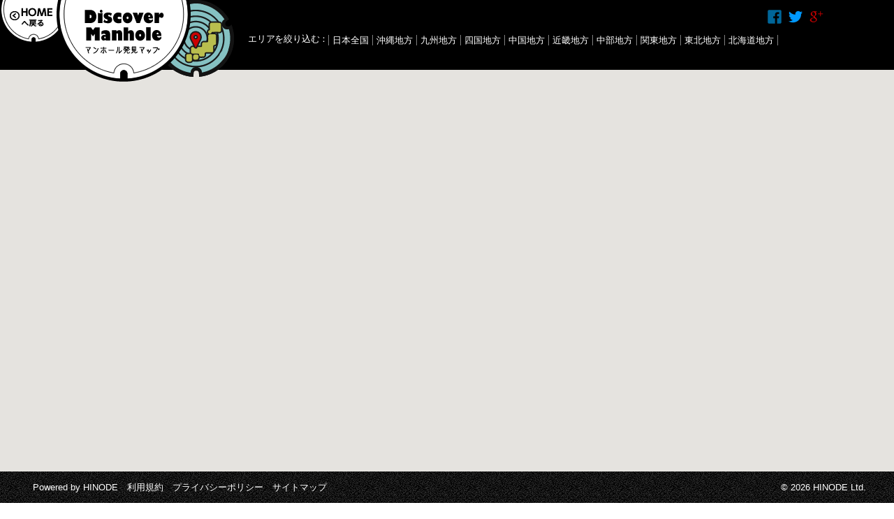

--- FILE ---
content_type: text/html; charset=UTF-8
request_url: https://www.hirake-manhole.com/map/?ll=36.16067186882835,132.9374348253608
body_size: 8998
content:
<!DOCTYPE HTML>
<html>
	<head>
		<title>マンホール発見マップ｜マンホールふた総合サイト「ひらけ！マンホール」</title>
		<meta http-equiv="content-type" content="text/html; charset=utf-8" />
		<meta name="description" content="" />
		<meta name="keywords" content="" />
		
		<script src="//ajax.googleapis.com/ajax/libs/jquery/1.9.1/jquery.min.js"></script>
		<script src="/assets/map_js/config.js"></script>
		<script src="/assets/map_js/skel.min.js"></script>
      
		<!--[if lte IE 9]><link rel="stylesheet" href="/assets/map_css/ie9.css" /><![endif]-->
		<!--[if lte IE 8]><script src="/assets/map_js/html5shiv.js"></script><link rel="stylesheet" href="/assets/map_css/ie8.css" /><![endif]-->
		<!--[if lte IE 7]><link rel="stylesheet" href="/assets/map_css/ie7.css" /><![endif]-->
	<meta property="og:title" content="マンホールふた総合サイト「ひらけ！マンホール」"/>
<meta property="og:site_name" content="マンホールふた総合サイト「ひらけ！マンホール」"/>
<meta property="og:url" content="https://www.hirake-manhole.com/"/>
<meta property="og:description" content="マンホールふた関連の情報発信プラットホームとして、マンホールふたの写真からアート作品まで様々な情報を掲載していきます。"/>
</head>
	<body>
		<!-- Nav -->
			<nav id="nav">
            	<div id="logo">
						<h1><a href="/map">マンホール発見マップ｜マンホールふた総合サイト「ひらけ！マンホール」</a></h1>
                		<div class="backtotop">
                			<a href="/"><img src="/assets/images/backtotop_big.png" alt="TOPへ戻る" /></a>
                		</div>
                </div>
				<ul>
					<li><a href="http://www.facebook.com/share.php?u=https://www.hirake-manhole.com" target="_blank"><img src="/assets/images/social_icon_fb.png" alt="facebook" /></a></li>
					<li><a href="http://twitter.com/share?count=horizontal&original_referer=https://www.hirake-manhole.com&text=Let%27s+Take+Manhole+Photo%EF%BC%81%E3%83%9E%E3%83%B3%E3%83%9B%E3%83%BC%E3%83%AB%E3%81%B5%E3%81%9F%E7%B7%8F%E5%90%88%E3%82%B5%E3%82%A4%E3%83%88%E3%80%8C%E3%81%B2%E3%82%89%E3%81%91%EF%BC%81%E3%83%9E%E3%83%B3%E3%83%9B%E3%83%BC%E3%83%AB%E3%80%8D&url=https://www.hirake-manhole.com&via=Andy_Manhole" target="_blank"><img src="/assets/images/social_icon_Tw.png" alt="Twitter" /></a></li>
					<li><a href="https://plus.google.com/share?url=https://www.hirake-manhole.com" target="_blank" class="hover"><img src="/assets/images/social_icon_gp.png" alt="google+" /></a></li>
					<!-- <li><a href="https://pinterest.com/pin/create/button/?url=http%3A//www.hirake-manhole.com&amp;media=http%3A//www.hirake-manhole.com/assets/img/teaser/social_logo_pin.jpg&amp;description=マンホールのふたの奥には、生活に欠かせないインフラの世界が。日本の豊かさのシンボル・マンホールは、実はそれぞれが個性的でチャーミングなデザイン。あなたの街にはどんなマンホールがありますか？Let's Take Manhole Photo！" data-pin-do="buttonPin" data-pin-config="none" target="_blank"><img src="/assets/images/social_icon_p.png" alt="pinterest" /></a></li> -->
                    <!-- <li><a title="Share on Tumblr" href="http://www.tumblr.com/share/?v=2&amp;u=http%3A%2F%2Fwww.hirake-manhole.com&amp;t=Let%27s%20Take%20Manhole%20Photo%ef%bc%81%e3%83%9e%e3%83%b3%e3%83%9b%e3%83%bc%e3%83%ab%e3%81%b5%e3%81%9f%e7%b7%8f%e5%90%88%e3%82%b5%e3%82%a4%e3%83%88%e3%80%8c%e3%81%b2%e3%82%89%e3%81%91%ef%bc%81%e3%83%9e%e3%83%b3%e3%83%9b%e3%83%bc%e3%83%ab%e3%80%8d&amp;s=%e3%83%9e%e3%83%b3%e3%83%9b%e3%83%bc%e3%83%ab%e3%81%ae%e3%81%b5%e3%81%9f%e3%81%ae%e5%a5%a5%e3%81%ab%e3%81%af%e3%80%81%e7%94%9f%e6%b4%bb%e3%81%ab%e6%ac%a0%e3%81%8b%e3%81%9b%e3%81%aa%e3%81%84%e3%82%a4%e3%83%b3%e3%83%95%e3%83%a9%e3%81%ae%e4%b8%96%e7%95%8c%e3%81%8c%e3%80%82%e6%97%a5%e6%9c%ac%e3%81%ae%e8%b1%8a%e3%81%8b%e3%81%95%e3%81%ae%e3%82%b7%e3%83%b3%e3%83%9c%e3%83%ab%e3%83%bb%e3%83%9e%e3%83%b3%e3%83%9b%e3%83%bc%e3%83%ab%e3%81%af%e3%80%81%e5%ae%9f%e3%81%af%e3%81%9d%e3%82%8c%e3%81%9e%e3%82%8c%e3%81%8c%e5%80%8b%e6%80%a7%e7%9a%84%e3%81%a7%e3%83%81%e3%83%a3%e3%83%bc%e3%83%9f%e3%83%b3%e3%82%b0%e3%81%aa%e3%83%87%e3%82%b6%e3%82%a4%e3%83%b3%e3%80%82%e3%81%82%e3%81%aa%e3%81%9f%e3%81%ae%e8%a1%97%e3%81%ab%e3%81%af%e3%81%a9%e3%82%93%e3%81%aa%e3%83%9e%e3%83%b3%e3%83%9b%e3%83%bc%e3%83%ab%e3%81%8c%e3%81%82%e3%82%8a%e3%81%be%e3%81%99%e3%81%8b%ef%bc%9fLet%27s%20Take%20Manhole%20Photo%ef%bc%81" target="_blank"><img src="/assets/images/social_icon_t.png" alt="tumblr" /></a></li> -->
				</ul>
			</nav>
				<div class="area_search">
					<div class="inner">
						<h3>エリアを絞り込む：</h3>
						<ul>
							<li><a href="/map">日本全国</a></li>
							<li><a href="?ll=27.4,130&zo=8">沖縄地方</a></li>
							<li><a href="?ll=32.8,130.5448&zo=8">九州地方</a></li>
							<li><a href="?ll=33.4830,133.3201&zo=8">四国地方</a></li>
							<li><a href="?ll=34.5719,133.1235&zo=8">中国地方</a></li>
							<li><a href="?ll=34.5623,135.4439&zo=8">近畿地方</a></li>
							<li><a href="?ll=36.2817,137.3456&zo=8">中部地方</a></li>
							<li><a href="?ll=36.0032,139.5309&zo=8">関東地方</a></li>
							<li><a href="?ll=39.1815,140.4504&zo=8">東北地方</a></li>
							<li class="last"><a href="?ll=43.3434,142.5058&zo=8">北海道地方</a></li>
						</ul>
					</div>
				</div>

		<!-- content -->
			<div class="wrapper">
            	<div id="map_canvas" style="width:100%; height:100%;">
                </div>
			</div>

			<footer>
            	<nav>
                	<ul>
                    	<li><a href="http://www.hinodesuido.co.jp/" target="_blank">Powered by HINODE</a></li>
                        <li><a href="/rules">利用規約</a></li>
			<li><a href="/privacy">プライバシーポリシー</a></li>
                        <li><a href="/sitemap">サイトマップ</a></li>
                    </ul>
                </nav>
				<p id="copyright">
					&copy; 2026 HINODE Ltd.
				</p>
			</footer>
            
<script type="text/javascript" src="/assets/js/markerclusterer_compiled.js"></script>
<script type="text/javascript">
	function initMap(){
		var myLatlng = new google.maps.LatLng(36.16067186882835,132.9374348253608);
		var myOptions = {
			zoom: 15,
			center: myLatlng,
			mapTypeId: google.maps.MapTypeId.ROADMAP
		}
	
		var map = new google.maps.Map(document.getElementById("map_canvas"), myOptions);
		var markers = [];
		$.getJSON('/manhole/list.json',function(posts){
			$.each(posts,function(){
				var contentString = "<div class='Ballooninner'><div class='Balloonimg'><a href='/portal/"+this.id+"'><img src='/assets/img/upload/w150/"+this.filename+"'></a></div><div class='Ballooncontent'><div class='Ballooncategory_title'>投稿マンホール</div><div class='Balloonpost_title'>"+this.address+"</div><div class='Ballooncomment'>"+this.bodyt+"</div><p><a href='/portal/"+this.id+"'><img src='/assets/images/more_btn.jpg' alt='more' /></a></p></div></div>";
				var infowindow = new google.maps.InfoWindow({
					content: contentString
				});
				var markerImg = new google.maps.MarkerImage('/assets/img/map/marker.png',new google.maps.Size(50, 50), new google.maps.Point(0, 0), new google.maps.Point(10, 24));
				var marker = new google.maps.Marker({
					position: new google.maps.LatLng(this.latitude, this.longitude),
					title: this.address,
					icon:markerImg,
					map:map
				});
				google.maps.event.addListener(marker, 'click', function() {
					infowindow.open(map,marker);
				});	
				markers.push(marker);
			});
			var clusterStyles = [
				{
					textColor: 'white',
					textSize:14,
					url: '/assets/img/map/m1.png',
					height: 36,
					width: 36
				},
				{
					textColor: 'white',
					textSize:14,
					url: '/assets/img/map/m2.png',
					height: 48,
					width: 48
				},
				{
					textColor: 'white',          
					textSize:14,
					url: '/assets/img/map/m3.png',
					height: 60,
					width: 60 
				}
			];
			var mcoptions = {
				gridSize: 50, 
				maxZoom: 15,
				styles: clusterStyles,
				};
			clusterer = new MarkerClusterer(map, markers,mcoptions);
	//		clusterer.addMarkers(markers);
		});
	}
</script>
<script src="//maps.googleapis.com/maps/api/js?key=AIzaSyAG55mm_nAnQI-VYMGY-rO1LepyJo2_4rc&callback=initMap" async defer></script>
<script>
(function(i,s,o,g,r,a,m){i['GoogleAnalyticsObject']=r;i[r]=i[r]||function(){
(i[r].q=i[r].q||[]).push(arguments)},i[r].l=1*new Date();a=s.createElement(o),
m=s.getElementsByTagName(o)[0];a.async=1;a.src=g;m.parentNode.insertBefore(a,m)
})(window,document,'script','//www.google-analytics.com/analytics.js','ga');

ga('create', 'UA-40093485-6', 'hirake-manhole.com');
ga('send', 'pageview');

</script>	
	</body>
</html>


--- FILE ---
content_type: text/css
request_url: https://www.hirake-manhole.com/assets/map_css/style.css
body_size: 5502
content:
@charset 'UTF-8';

/*********************************************************************************/
/* Basic                                                                         */
/*********************************************************************************/

	*
	{
		-moz-box-sizing: border-box;
		-webkit-box-sizing: border-box;
		-o-box-sizing: border-box;
		-ms-box-sizing: border-box;
		box-sizing: border-box;
	}

	body
	{
		font-family: "ヒラギノ角ゴ Pro W3", "Hiragino Kaku Gothic Pro", "メイリオ", Meiryo, Osaka, "ＭＳ Ｐゴシック", "MS PGothic", sans-serif;
		line-height: 1.85em;
		color: #888;
		font-weight: 300;
	}

	a
	{
		color: #FFFFFF;
		text-decoration: none;
		-moz-transition: color .2s ease-in-out;
		-webkit-transition: color .2s ease-in-out;
		-o-transition: color .2s ease-in-out;
		-ms-transition: color .2s ease-in-out;
		transition: color .2s ease-in-out;
	}
	
		a:hover
		{
			color: #ccc !important;
			
		}

		a img
		{
			border: 0;
		}

	strong, b
	{
		font-weight: 600;
		color: #3e3e3e;
	}
	
	h1, h2, h3, h4, h5, h6
	{
		color: #3e3e3e;
	}
	
		h1 a, h2 a, h3 a, h4 a, h5 a, h6 a
		{
			text-decoration: none;
			color: inherit;
		}
	
	h2, h3, h4, h5, h6
	{
		font-weight: 700;
	}
	
	h1
	{
		font-weight: 300;
	}
	
		h1 strong
		{
			font-weight: 700;
		}
	
	em, i
	{
		font-style: italic;
	}
	
	
	p, ul, ol, dl, table
	{
		margin-bottom: 2em;
	}
	
	section,
	article
	{
		margin-bottom: 3em;
	}
	
	section > :last-child,
	article > :last-child
	{
		margin-bottom: 0;
	}

	section:last-child,
	article:last-child
	{
		margin-bottom: 0;
	}

	.image
	{
		display: inline-block;
	}
	
		.image img
		{
			display: block;
			width: 100%;
		}

	.image-full
	{
		display: block;
		width: 100%;
		margin: 0 0 2em 0;
	}
	
	.image-left
	{
		float: left;
		margin: 0 2em 2em 0;
	}
	
	.image-centered
	{
		display: block;
		margin: 0 0 2em 0;
	}

		.image-centered img
		{
			margin: 0 auto;
			width: auto;
		}
	
	



/*********************************************************************************/
/* Wrappers                                                                      */
/*********************************************************************************/

	.wrapper
	{
		box-shadow: inset 0px 1px 0px 0px rgba(0,0,0,0.05), inset 0px 2px 3px 0px rgba(0,0,0,0.1);
	}

	

/*********************************************************************************/
/* Nav                                                                           */
/*********************************************************************************/

	#nav
	{
		background-color: #000;
		text-align: center;
		position: fixed;
		left: 0;
		top: 0;
		width: 100%;
		z-index: 10000;
		cursor: default;
	}
	
		#nav ul
		{
			margin: 0;
		}
	
		#nav li
		{
			display: inline-block;
		}
		
		#nav a
		{
			position: relative;
			display: block;
			color: #fff;
			text-decoration: none;
			outline: 0;
		}
		
			#nav a:hover
			{
				color: #fff !important;
			}
			
			#nav a.active:before
			{
				content: '';
				display: block;
				position: absolute;
				bottom: -0.6em;
				left: 50%;
				margin-left: -0.75em;
				border-left: solid 0.75em transparent;
				border-right: solid 0.75em transparent;
				border-top: solid 0.6em #282828;
			}
			
/*********************************************************************************/
/* footer                                                                    */
/*********************************************************************************/

footer{
	background:url(../images/map_footer_bg.png) repeat;
	color:#fff;
}

/*********************************************************************************/
/* Copyright                                                                     */
/*********************************************************************************/

	#copyright
	{
		color: #FFFFFF;
	}
	
	#copyright a
		{
			color: inherit;

			-moz-transition: color .2s ease-in-out;
			-webkit-transition: color .2s ease-in-out;
			-o-transition: color .2s ease-in-out;
			-ms-transition: color .2s ease-in-out;
			transition: color .2s ease-in-out;
	}
		


/*********************************************************************************/
/* Balloon                                                                    */
/*********************************************************************************/

.Balloon{
	position:absolute;
	left:15%;
	top:20%;
	background:url(../images/Balloon_bg.png) no-repeat;
	width:377px;
	height:291px;
}

.Ballooninner{
	width:367px;
	min-height: 1px;
	text-align:left;
	padding-bottom:0px;
	margin-top:10px;
	overflow: hidden;
}


.Ballooninner:after {
  content: ".";  
  display: block; 
  clear: both;
  height: 0;
  visibility: hidden;
}

.Balloonimg{
	width:150px;
	float:left;
	margin:0px 0 0 0px;
}

.Ballooncontent{
	width:198px;
	float:right;
	margin:0px 0px 0 0px;
}

.Ballooncategory_title{
	background:#FF9880;
	padding:3px;
	color:#FFF;
	font-size:10px;
	text-align:center;
	margin:0px;
	line-height:140%;
}

.Balloonpost_title{
	color:#000;
	padding:7px 0 4px 0;
	font-weight:600;
	font-size:12px;
	line-height:130%;
}

.Ballooncomment{
	font-size:10px;
	color:#000;
	padding-bottom:5px;
	line-height:120%;
}

.Ballooninner p{
	margin:0px;
	padding:0px;
}

.Ballooninner a img{
		background:none!important;
}
 
.Ballooninner a:hover img{
		opacity:0.6;
		filter:alpha(opacity=60);
		-ms-filter: "alpha( opacity=60 )";
		background:none!important;
}


--- FILE ---
content_type: text/css
request_url: https://www.hirake-manhole.com/assets/map_css/style-desktop.css
body_size: 4031
content:
/*********************************************************************************/
/* Basic                                                                         */
/*********************************************************************************/

	body
	{
		font-size: 13pt;
		min-width: 1200px;
	}

	h1
	{
	
	}

	h2
	{
		font-size: 2em;
		letter-spacing: -0.015em;
	}
	
	h3
	{
		font-size: 1.5em;
		letter-spacing: -0.015em;
	}

	h1, h2, h3, h4, h5, h6
	{
		margin: 0 0 0.75em 0;
	}

	header
	{
		margin: 0 0 3em 0;
	}
	
		header > span
		{
			font-size: 1.25em;
		}

	footer
	{
		margin: 0em 0 0 0;
	}
	
		footer > p
		{
			font-size: 1em;
		}
	

	
	section,
	article
	{
		clear: both;
	}

/*********************************************************************************/
/* Wrappers                                                                      */
/*********************************************************************************/

	.wrapper
	{
		padding: 0;
		text-align: center;
		width:100%;
		height:100%;
		position:absolute;
		top:0;
		left:0;
		right:0;
		bottom:0;
	}
	
	

/*********************************************************************************/
/* Nav                                                                           */
/*********************************************************************************/

	#nav
	{
		height:100px;
		clear: both;
	}
	
	#nav #logo{
		float:left;
		width:335px;
		position:relative;
	}
	#nav #logo h1{
		position:absolute;
		right:0;
		top:0;
		z-index:2;
		background:url(../images/logo_big.png) no-repeat;
		width:254px;
		height:117px;
		text-indent:-9999px;
	}
	#nav #logo h1 a{
		height:100px;
	}
	#nav #logo .backtotop{
		position:absolute;
		left:0;
		top:0;
		z-index:1;
	}
	
	#nav a img{
		background:none!important;
	}
 
	#nav a:hover img{
		opacity:0.6;
		filter:alpha(opacity=60);
		-ms-filter: "alpha( opacity=60 )";
		background:none!important;
	}
	
	#nav ul{
		float:right;
		padding:1% 40px 0 0;
		clear:both;
		width:190px;
	}
	#nav ul li{
		float:left;
		margin-left:5%;
	} 
	
	.area_search{
		margin:40px 0 0 0;
		position:relative;
		z-index:10000;
		color:#FFF;
		width:100%;
	}
	.area_search .inner{
		margin:0 0 0 355px;
	}
	.area_search h3{
		font-size:13px!important;
		float:left;
		color:#FFF;
		font-weight:normal;
	}
	.area_search ul{
		float:left;
	}
	.area_search ul li{
		font-size:13px!important;
		display:inline!important;
		margin:0!important;
		border-left:solid 1px #808080;
		padding:0 0 0 5px;
		white-space:nowrap;
		line-height:100%!important;
	}
	.area_search ul li.last{
		border-right:solid 1px #808080;
		padding:0 5px;
	}
@media screen and (max-width: 1050px) {
	.area_search{
		margin:20px 0 0 0;
	}
	.area_search h3{
		display: block !important;
		float: none !important;
		margin:0!important;
	}
	.area_search ul{
		float:none!important;
		width:100%!important;
	}
}
@media screen and (max-width: 890px) {
	.area_search{
		margin:40px 0 0 0;
		line-height:18px!important;
	}
	.area_search ul{
		width:320px!important;
	}
}


/*********************************************************************************/
/* footer                                                                    */
/*********************************************************************************/
footer{
	min-height: 1px;
	font-size: 0.75em;
	position:absolute;
	left:0;
	right:0;
	bottom:0;
	z-index:1000;
}

footer:after {
  content: ".";  
  display: block; 
  clear: both;
  height: 0;
  visibility: hidden;
}

footer nav{
	float:left;
/*	width:45%; */
	padding:0 0 0 40px;
    font-size: 13px;
	}
footer nav ul{
	
}
footer nav ul li{
	float:left;
	padding:0.5em;
}



/*********************************************************************************/
/* Copyright                                                                     */
/*********************************************************************************/

	#copyright
	{
		float:right;
		text-align:right;
		padding:0.5em 40px 0.5em 0.5em;
		margin:0px;
	}

--- FILE ---
content_type: text/javascript
request_url: https://www.hirake-manhole.com/assets/map_js/skel.min.js
body_size: 18126
content:
/* skelJS v0.3.6 | (c) n33 | skeljs.org | MIT licensed */var skel=function(){var a={config:{prefix:null,preloadStyleSheets:!1,pollOnce:!1,resetCSS:!1,normalizeCSS:!1,boxModel:null,useOrientation:!1,containers:960,containerUnits:!1,debug:!1,grid:{collapse:!1,gutters:40,gutterUnits:!1},breakpoints:{all:{range:"*",hasStyleSheet:!1}},events:{}},isConfigured:!1,isInit:!1,isLegacyIE:!1,stateId:"",breakpoints:[],breakpointList:[],events:[],plugins:{},cache:{elements:{},states:{}},locations:{html:null,head:null,body:null},values:[],sd:" ",css:{r:"html,body,div,span,applet,object,iframe,h1,h2,h3,h4,h5,h6,p,blockquote,pre,a,abbr,acronym,address,big,cite,code,del,dfn,em,img,ins,kbd,q,s,samp,small,strike,strong,sub,sup,tt,var,b,u,i,center,dl,dt,dd,ol,ul,li,fieldset,form,label,legend,table,caption,tbody,tfoot,thead,tr,th,td,article,aside,canvas,details,embed,figure,figcaption,footer,header,hgroup,menu,nav,output,ruby,section,summary,time,mark,audio,video{margin:0;padding:0;border:0;font-size:100%;font:inherit;vertical-align:baseline}article,aside,details,figcaption,figure,footer,header,hgroup,menu,nav,section{display:block}body{line-height:1}ol,ul{list-style:none}blockquote,q{quotes:none}blockquote:before,blockquote:after,q:before,q:after{content:'';content:none}table{border-collapse:collapse;border-spacing:0}body{-webkit-text-size-adjust:none}",n:'article,aside,details,figcaption,figure,footer,header,hgroup,main,nav,section,summary{display:block}audio,canvas,video{display:inline-block}audio:not([controls]){display:none;height:0}[hidden]{display:none}html{background:#fff;color:#000;font-family:sans-serif;-ms-text-size-adjust:100%;-webkit-text-size-adjust:100%}body{margin:0}a:focus{outline:thin dotted}a:active,a:hover{outline:0}h1{font-size:2em;margin:.67em 0}abbr[title]{border-bottom:1px dotted}b,strong{font-weight:bold}dfn{font-style:italic}hr{-moz-box-sizing:content-box;box-sizing:content-box;height:0}mark{background:#ff0;color:#000}code,kbd,pre,samp{font-family:monospace,serif;font-size:1em}pre{white-space:pre-wrap}q{quotes:"\u0081C" "\u0081D" "\u00818" "\u00819"}small{font-size:80%}sub,sup{font-size:75%;line-height:0;position:relative;vertical-align:baseline}sup{top:-0.5em}sub{bottom:-0.25em}img{border:0}svg:not(:root){overflow:hidden}figure{margin:0}fieldset{border:1px solid #c0c0c0;margin:0 2px;padding:.35em .625em .75em}legend{border:0;padding:0}button,input,select,textarea{font-family:inherit;font-size:100%;margin:0}button,input{line-height:normal}button,select{text-transform:none}button,html input[type="button"],input[type="reset"],input[type="submit"]{-webkit-appearance:button;cursor:pointer}button[disabled],html input[disabled]{cursor:default}input[type="checkbox"],input[type="radio"]{box-sizing:border-box;padding:0}input[type="search"]{-webkit-appearance:textfield;-moz-box-sizing:content-box;-webkit-box-sizing:content-box;box-sizing:content-box}input[type="search"]::-webkit-search-cancel-button,input[type="search"]::-webkit-search-decoration{-webkit-appearance:none}button::-moz-focus-inner,input::-moz-focus-inner{border:0;padding:0}textarea{overflow:auto;vertical-align:top}table{border-collapse:collapse;border-spacing:0}',g:".\\31 2u{width:100%}.\\31 1u{width:91.6666666667%}.\\31 0u{width:83.3333333333%}.\\39 u{width:75%}.\\38 u{width:66.6666666667%}.\\37 u{width:58.3333333333%}.\\36 u{width:50%}.\\35 u{width:41.6666666667%}.\\34 u{width:33.3333333333%}.\\33 u{width:25%}.\\32 u{width:16.6666666667%}.\\31 u{width:8.3333333333%}.\\31 u,.\\32 u,.\\33 u,.\\34 u,.\\35 u,.\\36 u,.\\37 u,.\\38 u,.\\39 u,.\\31 0u,.\\31 1u,.\\31 2u{float:left;-moz-box-sizing:border-box;-webkit-box-sizing:border-box;-o-box-sizing:border-box;-ms-box-sizing:border-box;box-sizing:border-box}.\\-11u{margin-left:91.6666666667%}.\\-10u{margin-left:83.3333333333%}.\\-9u{margin-left:75%}.\\-8u{margin-left:66.6666666667%}.\\-7u{margin-left:58.3333333333%}.\\-6u{margin-left:50%}.\\-5u{margin-left:41.6666666667%}.\\-4u{margin-left:33.3333333333%}.\\-3u{margin-left:25%}.\\-2u{margin-left:16.6666666667%}.\\-1u{margin-left:8.3333333333%}",gF:".row.flush{margin-left:0}.row.flush>*{padding:0!important}",gR:".row:after{content:'';display:block;clear:both;height:0}.row:first-child>*{padding-top:0}.row>*{padding-top:0}",gC:".row@{overflow-x:hidden;margin-left:0}.row@>*{float:none!important;width:100%!important;padding:10px 0 10px 0!important;margin-left:0!important}",d:".row>*{box-shadow:inset 0 0 0 1px red}"},presets:{"default":{},standard:{breakpoints:{mobile:{range:"-480",lockViewport:!0,containers:"fluid",grid:{collapse:1}},desktop:{range:"481-",containers:1200},"1000px":{range:"481-1200",containers:960}}}},defaults:{breakpoint:{test:null,config:null,elements:null},config_breakpoint:{range:"",containers:960,containerUnits:!1,lockViewport:!1,viewportWidth:!1,hasStyleSheet:!0,grid:{}}},DOMReady:null,getElementsByClassName:null,indexOf:null,iterate:null,extend:function(b,d){a.iterate(d,function(c){"object"==typeof d[c]?("object"!=typeof b[c]&&(b[c]={}),a.extend(b[c],d[c])):b[c]=d[c]})},parseMeasurement:function(a){var d;"string"!==typeof a?a=[a,"px"]:"fluid"==a?a=[100,"%"]:(d=a.match(/([0-9\.]+)([^\s]*)/),a=3>d.length||!d[2]?[parseFloat(a),"px"]:[parseFloat(d[1]),d[2]]);return a},getDevicePixelRatio:function(){if(navigator.userAgent.match(/(iPod|iPhone|iPad|Macintosh)/))return 1;if(void 0!==window.devicePixelRatio&&!navigator.userAgent.match(/(Firefox)/))return window.devicePixelRatio;if(window.matchMedia){if(window.matchMedia("(-webkit-min-device-pixel-ratio: 2),(min--moz-device-pixel-ratio: 2),(-o-min-device-pixel-ratio: 2/1),(min-resolution: 2dppx)").matches)return 2;if(window.matchMedia("(-webkit-min-device-pixel-ratio: 1.5),(min--moz-device-pixel-ratio: 1.5),(-o-min-device-pixel-ratio: 3/2),(min-resolution: 1.5dppx)").matches)return 1.5}return 1},getViewportWidth:function(){var b,d,c;b=document.documentElement.clientWidth;d=window.orientation?Math.abs(window.orientation):!1;c=a.getDevicePixelRatio();screen.width<b&&(b=screen.width);!1!==d&&(b=a.config.useOrientation?90===d?screen.height:screen.width:screen.width>screen.height?screen.height:screen.width);b/=c;a.values.viewportWidth=b;a.values.devicePixelRatio=c;return b},isActive:function(b){return-1!==a.indexOf(a.stateId,a.sd+b)},getValue:function(b){return b in a.values?a.values[b]:null},bind:function(b,d){a.events[b]||(a.events[b]=[]);a.events[b].push(d)},trigger:function(b){a.events[b]&&0!=a.events[b].length&&a.iterate(a.events[b],function(d){a.events[b][d]()})},onStateChange:function(b){a.bind("stateChange",b);a.isInit&&b()},registerLocation:function(b,d){a.locations[b]=d},cacheElement:function(b,d,c,e){return a.cache.elements[b]={id:b,object:d,location:c,priority:e}},cacheBreakpointElement:function(b,d,c,e,h){var f=a.getCachedElement(d);f||(f=a.cacheElement(d,c,e,h));a.breakpoints[b]&&a.breakpoints[b].elements.push(f);return f},getCachedElement:function(b){return a.cache.elements[b]?a.cache.elements[b]:null},detachAllElements:function(){var b;a.iterate(a.cache.elements,function(d){b=a.cache.elements[d].object;if(b.parentNode&&(!b.parentNode||b.parentNode.tagName))if(b.parentNode.removeChild(b),a.cache.elements[d].onDetach)a.cache.elements[d].onDetach()})},attachElements:function(b){var d=[],c=[],e;a.iterate(b,function(a){d[b[a].priority]||(d[b[a].priority]=[]);d[b[a].priority].push(b[a])});a.iterate(d,function(b){0!=d[b].length&&a.iterate(d[b],function(f){if(e=a.locations[d[b][f].location]){if(e.appendChild(d[b][f].object),d[b][f].onAttach)d[b][f].onAttach()}else c.push(d[b][f])})});0<c.length&&a.DOMReady(function(){a.iterate(c,function(b){if(e=a.locations[c[b].location])if(e.appendChild(c[b].object),c[b].onAttach)c[b].onAttach()})})},poll:function(){var b,d="";b=a.getViewportWidth();a.iterate(a.breakpoints,function(c){a.breakpoints[c].test(b)&&(d+=a.sd+c)});""===d&&(d=a.sd);d!==a.stateId&&(a.locations.html.className=a.locations.html.className.replace(a.stateId,""),a.changeState(d),a.locations.html.className+=a.stateId)},updateState:function(){var b,d=[],c=a.stateId.substring(1).split(a.sd);a.iterate(c,function(e){b=a.breakpoints[c[e]];0!=b.elements.length&&a.iterate(b.elements,function(c){a.cache.states[a.stateId].elements.push(b.elements[c]);d.push(b.elements[c])})});0<d.length&&a.attachElements(d)},changeState:function(b){var d,c,e,h,f,k,l,m,g;a.stateId=b;if(a.cache.states[a.stateId])g=a.cache.states[a.stateId];else{a.cache.states[a.stateId]={config:{},elements:[]};g=a.cache.states[a.stateId];d=a.stateId===a.sd?[]:a.stateId.substring(1).split(a.sd);a.extend(g.config,a.defaults.config_breakpoint);a.iterate(d,function(b){a.extend(g.config,a.breakpoints[d[b]].config)});if(a.config.boxModel){if(!(c=a.getCachedElement("iBM")))c=a.cacheElement("iBM",a.newInline("*,*:before,*:after{-moz-@;-webkit-@;-o-@;-ms-@;@}".replace(/@/g,"box-sizing:"+a.config.boxModel+"-box")),"head",3);g.elements.push(c)}if(a.config.resetCSS){if(!(c=a.getCachedElement("iR")))c=a.cacheElement("iR",a.newInline(a.css.r),"head",2);g.elements.push(c)}else if(a.config.normalizeCSS){if(!(c=a.getCachedElement("iN")))c=a.cacheElement("iN",a.newInline(a.css.n),"head",2);g.elements.push(c)}if(a.config.prefix){if(!(c=a.getCachedElement("ssB")))c=a.cacheElement("ssB",a.newStyleSheet(a.config.prefix+".css"),"head",4);g.elements.push(c)}if(g.config.lockViewport){if(!(c=a.getCachedElement("mVL"+a.stateId)))c=a.cacheElement("mVL"+a.stateId,a.newMeta("viewport","width="+(g.config.viewportWidth?g.config.viewportWidth:"device-width")+",initial-scale=1.0,minimum-scale=1.0,maximum-scale=1.0,user-scalable=no"),"head",1);g.elements.push(c)}else if(g.config.viewportWidth){if(!(c=a.getCachedElement("mV"+a.stateId)))c=a.cacheElement("mV"+a.stateId,a.newMeta("viewport","width="+g.config.viewportWidth),"head",1);g.elements.push(c)}b=parseInt(g.config.containers);g.config.containerUnits?(b=g.config.containers,u=g.config.containerUnits):(f=a.parseMeasurement(g.config.containers),b=f[0],u=f[1]);if(!(c=a.getCachedElement("iC"+b+u)))c=a.cacheElement("iC"+b+u,a.newInline(".container{width:"+b+u+" !important;margin: 0 auto}"),"head",3);g.elements.push(c);if(!(c=a.getCachedElement("iG")))c=a.cacheElement("iG",a.newInline(a.css.g+a.css.gF),"head",3);g.elements.push(c);g.config.grid.gutterUnits?(b=g.config.grid.gutters,u=g.config.grid.gutterUnits):(f=a.parseMeasurement(g.config.grid.gutters),b=f[0],u=f[1]);k=b/2;f=b/4;l=1.5*b;m=2*b;b+=u;k+=u;f+=u;l+=u;m+=u;if(!(c=a.getCachedElement("iGG"+g.config.grid.gutters)))c=a.cacheElement("iGG"+g.config.grid.gutters,a.newInline(".row>*{padding:"+b+" 0 0 "+b+"}.row+.row>*{padding-top:"+b+"}.row{margin-left:-"+b+"}.row.half>*{padding:"+k+" 0 0 "+k+"}.row.half+.row.half>*{padding-top:"+k+"}.row.half{margin-left:-"+k+"}.row.quarter>*{padding:"+f+" 0 0 "+f+"}.row.quarter+.row.quarter>*{padding-top:"+f+"}.row.quarter{margin-left:-"+f+"}.row.oneandhalf>*{padding:"+l+" 0 0 "+l+"}.row.oneandhalf+.row.oneandhalf>*{padding-top:"+l+"}.row.oneandhalf{margin-left:-"+l+"}.row.double>*{padding:"+m+" 0 0 "+m+"}.row.double+.row.double>*{padding-top:"+m+"}.row.double{margin-left:-"+m+"}"),"head",3);g.elements.push(c);if(g.config.grid.collapse){if(k=parseInt(g.config.grid.collapse),isNaN(k)&&(k=1),!(c=a.getCachedElement("iGC"+k))){b=a.css.gR+a.css.gC;f=":not(.persistent):not(.no-collapse)";switch(k){case 4:break;case 3:f+=":not(.no-collapse-3)";break;case 2:f+=":not(.no-collapse-2):not(.no-collapse-3)";break;default:f+=":not(.no-collapse-1):not(.no-collapse-2):not(.no-collapse-3)"}b=b.replace(/@/g,f);c=a.cacheElement("iGC"+k,a.newInline(b),"head",3)}}else if(!(c=a.getCachedElement("iGNoCo")))c=a.cacheElement("iGNoCo",a.newInline(a.css.gR),"head",3);g.elements.push(c);if(!(c=a.getCachedElement("iCd"+a.stateId)))e=[],h=[],a.iterate(a.breakpoints,function(b){-1!==a.indexOf(d,b)?e.push(".not-"+b):h.push(".only-"+b)}),b=(0<e.length?e.join(",")+"{display:none!important}":"")+(0<h.length?h.join(",")+"{display:none!important}":""),c=a.cacheElement("icD"+a.stateId,a.newInline(b.replace(/\.([0-9])/,".\\3$1 ")),"head",3),g.elements.push(c);a.iterate(d,function(b){if(a.breakpoints[d[b]].config.hasStyleSheet&&a.config.prefix){if(!(c=a.getCachedElement("ss"+d[b])))c=a.cacheElement("ss"+d[b],a.newStyleSheet(a.config.prefix+"-"+d[b]+".css"),"head",5);g.elements.push(c)}0<a.breakpoints[d[b]].elements.length&&a.iterate(a.breakpoints[d[b]].elements,function(c){g.elements.push(a.breakpoints[d[b]].elements[c])})});if(a.config.debug){if(!(c=a.getCachedElement("d")))c=a.cacheElement("d",a.newInline(a.css.d),"head",3);g.elements.push(c)}}a.detachAllElements();a.attachElements(g.elements);a.DOMReady(function(){var b,c;if((b=a.getElementsByClassName("skel-cell-mainContent"))&&0<b.length)if(b=b[0],g.config.grid.collapse)c=document.createElement("div"),c.innerHTML="",c.id="skel-cell-mainContent-placeholder",b.parentNode.insertBefore(c,b.nextSibling),b.parentNode.insertBefore(b,b.parentNode.firstChild);else if(c=document.getElementById("skel-cell-mainContent-placeholder"))b.parentNode.insertBefore(b,c),b.parentNode.removeChild(c)});a.trigger("stateChange")},newMeta:function(a,d){var c=document.createElement("meta");c.name=a;c.content=d;return c},newStyleSheet:function(a){var d=document.createElement("link");d.rel="stylesheet";d.type="text/css";d.href=a;return d},newInline:function(b){var d;a.isLegacyIE?(d=document.createElement("span"),d.innerHTML='&nbsp;<style type="text/css">'+b+"</style>"):(d=document.createElement("style"),d.type="text/css",d.innerHTML=b);return d},newDiv:function(a){var d=document.createElement("div");d.innerHTML=a;return d},registerPlugin:function(b,d){a.plugins[b]=d;d._=this;a.isConfigured&&(a.initPluginConfig(b,a.plugins[b]),d.init())},initPluginConfig:function(b,d){var c;c="_skel_"+b+"_config";window[c]?c=window[c]:(c=document.getElementsByTagName("script"),(c=c[c.length-1].innerHTML.replace(/^\s+|\s+$/g,""))&&(c=eval("("+c+")")));"object"==typeof c&&(c.preset&&d.presets[c.preset]&&a.extend(d.config,d.presets[c.preset]),a.extend(d.config,c))},initConfig:function(){function b(b,c){var d;"string"!=typeof c&&(d=function(a){return!1});"*"==c?d=function(a){return!0}:"-"==c.charAt(0)?(h[b]=parseInt(c.substring(1)),d=function(a){return a<=h[b]}):"-"==c.charAt(c.length-1)?(h[b]=parseInt(c.substring(0,c.length-1)),d=function(a){return a>=h[b]}):-1!=a.indexOf(c,"-")?(c=c.split("-"),h[b]=[parseInt(c[0]),parseInt(c[1])],d=function(a){return a>=h[b][0]&&a<=h[b][1]}):(h[b]=parseInt(c),d=function(a){return a==h[b]});return d}var d,c,e,h=[],f=[];window._skel_config?e=window._skel_config:(e=document.getElementsByTagName("script"),(e=e[e.length-1].innerHTML.replace(/^\s+|\s+$/g,""))&&(e=eval("("+e+")")));"object"==typeof e&&(e.preset&&a.presets[e.preset]?(a.config.breakpoints={},a.extend(a.config,a.presets[e.preset])):e.breakpoints&&(a.config.breakpoints={}),a.extend(a.config,e));a.extend(a.defaults.config_breakpoint.grid,a.config.grid);a.defaults.config_breakpoint.containers=a.config.containers;a.iterate(a.config.breakpoints,function(e){"object"!=typeof a.config.breakpoints[e]&&(a.config.breakpoints[e]={range:a.config.breakpoints[e]});d={};a.extend(d,a.defaults.config_breakpoint);a.extend(d,a.config.breakpoints[e]);a.config.breakpoints[e]=d;c={};a.extend(c,a.defaults.breakpoint);c.config=a.config.breakpoints[e];c.test=b(e,c.config.range);c.elements=[];a.breakpoints[e]=c;a.config.preloadStyleSheets&&c.config.hasStyleSheet&&f.push(a.newStyleSheet(a.config.prefix+"-"+e+".css"));a.breakpointList.push(e)});a.iterate(a.config.events,function(b){a.bind(b,a.config.events[b])});0<f.length&&a.DOMReady(function(){var b=document.getElementsByTagName("head")[0];a.iterate(f,function(a){b.appendChild(f[a]);b.removeChild(f[a])})})},initEvents:function(){a.config.pollOnce||(window.onresize=function(){a.poll()},a.config.useOrientation&&(window.onorientationchange=function(){a.poll()}))},initUtilityMethods:function(){(function(){var b=window,d=function(a){e=!1;d.isReady=!1;"function"===typeof a&&h.push(a);a=!1;if(!e)if(e=!0,"loading"!==c.readyState&&k(),c.addEventListener)c.addEventListener("DOMContentLoaded",f,!1),b.addEventListener("load",f,!1);else if(c.attachEvent){c.attachEvent("onreadystatechange",f);b.attachEvent("onload",f);try{a=null==b.frameElement}catch(g){}c.documentElement.doScroll&&a&&l()}},c=b.document,e=!1,h=[],f=function(){c.addEventListener?c.removeEventListener("DOMContentLoaded",f,!1):c.detachEvent("onreadystatechange",f);k()},k=function(){if(!d.isReady){if(!c.body)return setTimeout(k,1);d.isReady=!0;for(var a in h)h[a]();h=[]}},l=function(){if(!d.isReady){try{c.documentElement.doScroll("left")}catch(a){setTimeout(l,1);return}k()}};d.isReady=!1;a.DOMReady=d})();a.getElementsByClassName=document.getElementsByClassName?function(a){return document.getElementsByClassName(a)}:function(a){var d=document;return d.querySelectorAll?d.querySelectorAll(("."+a.replace(" "," .")).replace(/\.([0-9])/,".\\3$1 ")):[]};a.indexOf=Array.prototype.indexOf?function(a,d){return a.indexOf(d)}:function(a,d){"string"==typeof a&&(a=a.split(""));var c=a.length>>>0,e=Number(d)||0,e=0>e?Math.ceil(e):Math.floor(e);for(0>e&&(e+=c);e<c;e++)if(a instanceof Array&&e in a&&a[e]===d)return e;return-1};a.iterate=Object.keys?function(a,d){if(!a)return[];var c,e=Object.keys(a);for(c=0;e[c];c++)d(e[c])}:function(a,d){if(!a)return[];for(var c in a)a.hasOwnProperty(c)&&d(c)}},init:function(b,d){a.isLegacyIE=navigator.userAgent.match(/MSIE ([0-9]+)\./)&&8>=RegExp.$1?!0:!1;a.initUtilityMethods();b&&(window._skel_config=b);d&&a.iterate(d,function(a){window["_skel_"+a+"_config"]=d[a]});a.initConfig();a.registerLocation("html",document.getElementsByTagName("html")[0]);a.registerLocation("head",document.getElementsByTagName("head")[0]);a.DOMReady(function(){a.registerLocation("body",document.getElementsByTagName("body")[0])});a.initEvents();a.poll();a.iterate(a.plugins,function(b){a.initPluginConfig(b,a.plugins[b]);a.plugins[b].init()});a.isInit=!0},preInit:function(){if(window._skel_config)a.isConfigured=!0;else if(s=document.getElementsByTagName("script"),s=s[s.length-1].innerHTML.replace(/^\s+|\s+$/g,""))a.isConfigured=!0;a.isConfigured&&a.init()}};a.preInit();return a}();

--- FILE ---
content_type: text/plain
request_url: https://www.google-analytics.com/j/collect?v=1&_v=j102&a=951122691&t=pageview&_s=1&dl=https%3A%2F%2Fwww.hirake-manhole.com%2Fmap%2F%3Fll%3D36.16067186882835%2C132.9374348253608&ul=en-us%40posix&dt=%E3%83%9E%E3%83%B3%E3%83%9B%E3%83%BC%E3%83%AB%E7%99%BA%E8%A6%8B%E3%83%9E%E3%83%83%E3%83%97%EF%BD%9C%E3%83%9E%E3%83%B3%E3%83%9B%E3%83%BC%E3%83%AB%E3%81%B5%E3%81%9F%E7%B7%8F%E5%90%88%E3%82%B5%E3%82%A4%E3%83%88%E3%80%8C%E3%81%B2%E3%82%89%E3%81%91%EF%BC%81%E3%83%9E%E3%83%B3%E3%83%9B%E3%83%BC%E3%83%AB%E3%80%8D&sr=1280x720&vp=1280x720&_u=IEBAAAABAAAAACAAI~&jid=578475606&gjid=1409068946&cid=44918189.1769897546&tid=UA-40093485-6&_gid=1004023539.1769897546&_r=1&_slc=1&z=1330629653
body_size: -452
content:
2,cG-DWNSF79LKT

--- FILE ---
content_type: text/javascript
request_url: https://www.hirake-manhole.com/assets/map_js/config.js
body_size: 4221
content:
/*
	Miniport 2.0 by HTML5 UP
	html5up.net | @n33co
	Free for personal and commercial use under the CCA 3.0 license (html5up.net/license)
*/

window._skel_config = {
	preset: 'standard',
	prefix: '/assets/map_css/style',
	resetCSS: true,
	breakpoints: {
		'desktop': {
			grid: {
				gutters: 50
			}
		}
	}
};

(function(){

	jQuery.fn.n33_formerize=function(){var _fakes=new Array(),_form = jQuery(this);_form.find('input[type=text],textarea').each(function() { var e = jQuery(this); if (e.val() == '' || e.val() == e.attr('placeholder')) { e.addClass('formerize-placeholder'); e.val(e.attr('placeholder')); } }).blur(function() { var e = jQuery(this); if (e.attr('name').match(/_fakeformerizefield$/)) return; if (e.val() == '') { e.addClass('formerize-placeholder'); e.val(e.attr('placeholder')); } }).focus(function() { var e = jQuery(this); if (e.attr('name').match(/_fakeformerizefield$/)) return; if (e.val() == e.attr('placeholder')) { e.removeClass('formerize-placeholder'); e.val(''); } }); _form.find('input[type=password]').each(function() { var e = jQuery(this); var x = jQuery(jQuery('<div>').append(e.clone()).remove().html().replace(/type="password"/i, 'type="text"').replace(/type=password/i, 'type=text')); if (e.attr('id') != '') x.attr('id', e.attr('id') + '_fakeformerizefield'); if (e.attr('name') != '') x.attr('name', e.attr('name') + '_fakeformerizefield'); x.addClass('formerize-placeholder').val(x.attr('placeholder')).insertAfter(e); if (e.val() == '') e.hide(); else x.hide(); e.blur(function(event) { event.preventDefault(); var e = jQuery(this); var x = e.parent().find('input[name=' + e.attr('name') + '_fakeformerizefield]'); if (e.val() == '') { e.hide(); x.show(); } }); x.focus(function(event) { event.preventDefault(); var x = jQuery(this); var e = x.parent().find('input[name=' + x.attr('name').replace('_fakeformerizefield', '') + ']'); x.hide(); e.show().focus(); }); x.keypress(function(event) { event.preventDefault(); x.val(''); }); });  _form.submit(function() { jQuery(this).find('input[type=text],input[type=password],textarea').each(function(event) { var e = jQuery(this); if (e.attr('name').match(/_fakeformerizefield$/)) e.attr('name', ''); if (e.val() == e.attr('placeholder')) { e.removeClass('formerize-placeholder'); e.val(''); } }); }).bind("reset", function(event) { event.preventDefault(); jQuery(this).find('select').val(jQuery('option:first').val()); jQuery(this).find('input,textarea').each(function() { var e = jQuery(this); var x; e.removeClass('formerize-placeholder'); switch (this.type) { case 'submit': case 'reset': break; case 'password': e.val(e.attr('defaultValue')); x = e.parent().find('input[name=' + e.attr('name') + '_fakeformerizefield]'); if (e.val() == '') { e.hide(); x.show(); } else { e.show(); x.hide(); } break; case 'checkbox': case 'radio': e.attr('checked', e.attr('defaultValue')); break; case 'text': case 'textarea': e.val(e.attr('defaultValue')); if (e.val() == '') { e.addClass('formerize-placeholder'); e.val(e.attr('placeholder')); } break; default: e.val(e.attr('defaultValue')); break; } }); window.setTimeout(function() { for (x in _fakes) _fakes[x].trigger('formerize_sync'); }, 10); }); return _form; };
	jQuery.browser={};(function(){jQuery.browser.msie=false;jQuery.browser.version=0;if(navigator.userAgent.match(/MSIE ([0-9]+)\./)){jQuery.browser.msie=true;jQuery.browser.version=RegExp.$1;}})();

	var	_bh = jQuery('body, html'),
		_window = jQuery(window),
		_nav = jQuery('#nav');

	// Forms
		if (jQuery.browser.msie && jQuery.browser.version <= 9)
			jQuery('form').n33_formerize();

		jQuery('form .form-button-submit').click(function(e) { e.preventDefault(); jQuery(this).closest('form').submit(); });
		jQuery('form .form-button-reset').click(function(e) { e.preventDefault(); jQuery(this).closest('form')[0].reset(); });
	
	// Links
		jQuery('a').click(function(e) {
			var t = jQuery(this), h = t.attr('href'), article;

			if (h.charAt(0) == '#' && h.length > 1 && (article = jQuery('article#' + h.substring(1))).length > 0)
			{
				var pos = Math.max(article.parent().offset().top - _nav.height() + 15, 0);
				e.preventDefault();
				_bh.animate({ scrollTop: pos }, 'slow', 'swing');
			}
		});

})(jQuery);